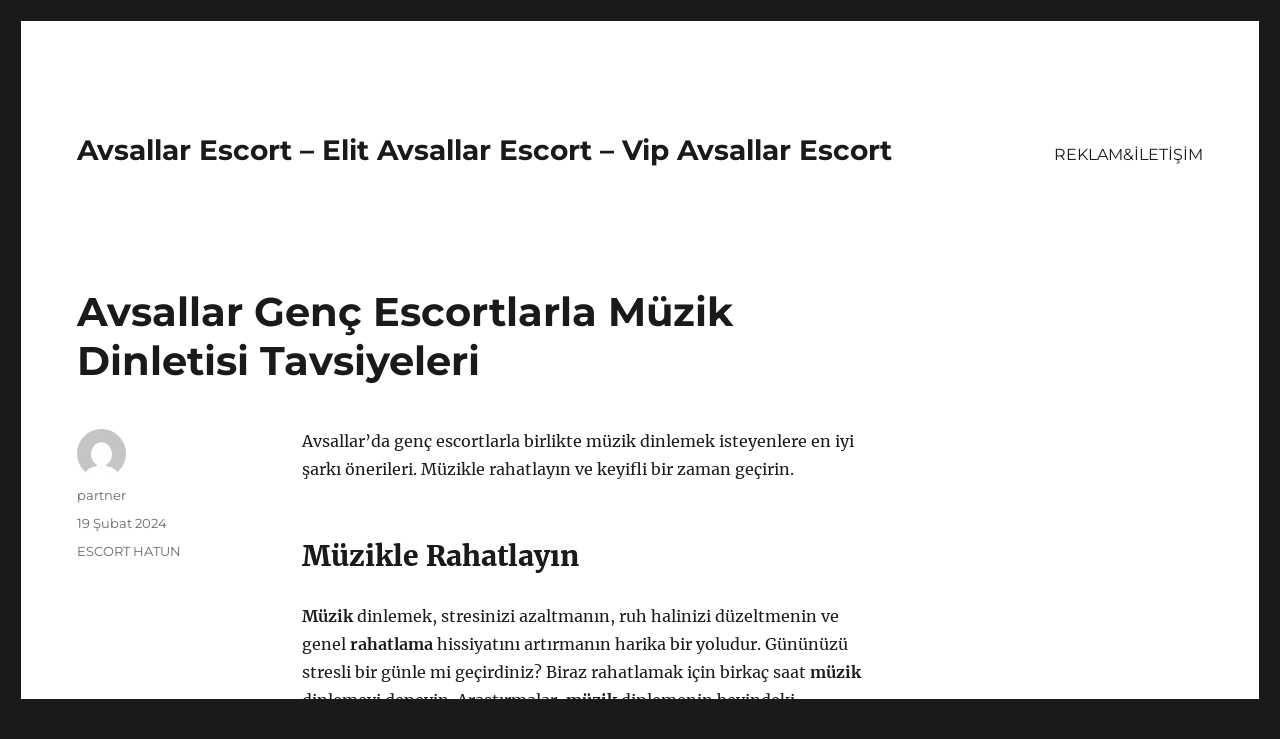

--- FILE ---
content_type: text/html
request_url: https://avsallarescort.org/avsallar-genc-escortlarla-muzik-dinletisi-tavsiyeleri/
body_size: 8468
content:
<!DOCTYPE html>
<html lang="tr" class="no-js">
<head>
<meta charset="UTF-8">
<meta name="viewport" content="width=device-width, initial-scale=1">
<link rel="profile" href="https://gmpg.org/xfn/11">
<link rel="pingback" href="https://avsallarescort.org/xmlrpc.php">
<script>(function(html){html.className = html.className.replace(/\bno-js\b/,'js')})(document.documentElement);</script>
<meta name='robots' content='index, follow, max-image-preview:large, max-snippet:-1, max-video-preview:-1' />
<style>img:is([sizes="auto" i], [sizes^="auto," i]) { contain-intrinsic-size: 3000px 1500px }</style>
<!-- This site is optimized with the Yoast SEO plugin v21.7 - https://yoast.com/wordpress/plugins/seo/ -->
<title>Avsallar Genç Escortlarla Müzik Dinletisi Tavsiyeleri - Avsallar Escort - Elit Avsallar Escort - Vip Avsallar Escort</title>
<meta name="description" content="Avsallar&#039;da genç escortlarla birlikte müzik dinlemek isteyenlere en iyi şarkı önerileri. Müzikle rahatlayın ve keyifli bir zaman geçirin." />
<link rel="canonical" href="https://avsallarescort.org/avsallar-genc-escortlarla-muzik-dinletisi-tavsiyeleri/" />
<meta property="og:locale" content="tr_TR" />
<meta property="og:type" content="article" />
<meta property="og:title" content="Avsallar Genç Escortlarla Müzik Dinletisi Tavsiyeleri - Avsallar Escort - Elit Avsallar Escort - Vip Avsallar Escort" />
<meta property="og:description" content="Avsallar&#039;da genç escortlarla birlikte müzik dinlemek isteyenlere en iyi şarkı önerileri. Müzikle rahatlayın ve keyifli bir zaman geçirin." />
<meta property="og:url" content="https://avsallarescort.org/avsallar-genc-escortlarla-muzik-dinletisi-tavsiyeleri/" />
<meta property="og:site_name" content="Avsallar Escort - Elit Avsallar Escort - Vip Avsallar Escort" />
<meta property="article:published_time" content="2024-02-19T14:51:53+00:00" />
<meta property="article:modified_time" content="2024-04-10T12:05:35+00:00" />
<meta name="author" content="partner" />
<meta name="twitter:card" content="summary_large_image" />
<meta name="twitter:label1" content="Yazan:" />
<meta name="twitter:data1" content="partner" />
<meta name="twitter:label2" content="Tahmini okuma süresi" />
<meta name="twitter:data2" content="3 dakika" />
<script type="application/ld+json" class="yoast-schema-graph">{"@context":"https://schema.org","@graph":[{"@type":"WebPage","@id":"https://avsallarescort.org/avsallar-genc-escortlarla-muzik-dinletisi-tavsiyeleri/","url":"https://avsallarescort.org/avsallar-genc-escortlarla-muzik-dinletisi-tavsiyeleri/","name":"Avsallar Genç Escortlarla Müzik Dinletisi Tavsiyeleri - Avsallar Escort - Elit Avsallar Escort - Vip Avsallar Escort","isPartOf":{"@id":"https://avsallarescort.org/#website"},"datePublished":"2024-02-19T14:51:53+00:00","dateModified":"2024-04-10T12:05:35+00:00","author":{"@id":"https://avsallarescort.org/#/schema/person/cdd7e5f2e44cca35b921008084ddb4a2"},"description":"Avsallar'da genç escortlarla birlikte müzik dinlemek isteyenlere en iyi şarkı önerileri. Müzikle rahatlayın ve keyifli bir zaman geçirin.","breadcrumb":{"@id":"https://avsallarescort.org/avsallar-genc-escortlarla-muzik-dinletisi-tavsiyeleri/#breadcrumb"},"inLanguage":"tr","potentialAction":[{"@type":"ReadAction","target":["https://avsallarescort.org/avsallar-genc-escortlarla-muzik-dinletisi-tavsiyeleri/"]}]},{"@type":"BreadcrumbList","@id":"https://avsallarescort.org/avsallar-genc-escortlarla-muzik-dinletisi-tavsiyeleri/#breadcrumb","itemListElement":[{"@type":"ListItem","position":1,"name":"Anasayfa","item":"https://avsallarescort.org/"},{"@type":"ListItem","position":2,"name":"Avsallar Genç Escortlarla Müzik Dinletisi Tavsiyeleri"}]},{"@type":"WebSite","@id":"https://avsallarescort.org/#website","url":"https://avsallarescort.org/","name":"Avsallar Escort - Elit Avsallar Escort - Vip Avsallar Escort","description":"","potentialAction":[{"@type":"SearchAction","target":{"@type":"EntryPoint","urlTemplate":"https://avsallarescort.org/?s={search_term_string}"},"query-input":"required name=search_term_string"}],"inLanguage":"tr"},{"@type":"Person","@id":"https://avsallarescort.org/#/schema/person/cdd7e5f2e44cca35b921008084ddb4a2","name":"partner","image":{"@type":"ImageObject","inLanguage":"tr","@id":"https://avsallarescort.org/#/schema/person/image/","url":"https://secure.gravatar.com/avatar/03f815122812595655228fef3a24359be30bd1cff2d64a35abfd110c9258b00c?s=96&d=mm&r=g","contentUrl":"https://secure.gravatar.com/avatar/03f815122812595655228fef3a24359be30bd1cff2d64a35abfd110c9258b00c?s=96&d=mm&r=g","caption":"partner"},"sameAs":["https://avsallarescort.org"],"url":"https://avsallarescort.org/author/partner/"}]}</script>
<!-- / Yoast SEO plugin. -->
<link rel="alternate" type="application/rss+xml" title="Avsallar Escort - Elit Avsallar Escort - Vip Avsallar Escort &raquo; akışı" href="https://avsallarescort.org/feed/" />
<link rel="alternate" type="application/rss+xml" title="Avsallar Escort - Elit Avsallar Escort - Vip Avsallar Escort &raquo; yorum akışı" href="https://avsallarescort.org/comments/feed/" />
<link rel="alternate" type="application/rss+xml" title="Avsallar Escort - Elit Avsallar Escort - Vip Avsallar Escort &raquo; Avsallar Genç Escortlarla Müzik Dinletisi Tavsiyeleri yorum akışı" href="https://avsallarescort.org/avsallar-genc-escortlarla-muzik-dinletisi-tavsiyeleri/feed/" />
<!-- <link rel='stylesheet' id='wp-block-library-css' href='https://avsallarescort.org/wp-includes/css/dist/block-library/style.min.css?ver=6.8.3' media='all' /> -->
<link rel="stylesheet" type="text/css" href="//avsallarescort.org/wp-content/cache/wpfc-minified/qwoqlhnk/7tmow.css" media="all"/>
<style id='wp-block-library-theme-inline-css'>
.wp-block-audio :where(figcaption){color:#555;font-size:13px;text-align:center}.is-dark-theme .wp-block-audio :where(figcaption){color:#ffffffa6}.wp-block-audio{margin:0 0 1em}.wp-block-code{border:1px solid #ccc;border-radius:4px;font-family:Menlo,Consolas,monaco,monospace;padding:.8em 1em}.wp-block-embed :where(figcaption){color:#555;font-size:13px;text-align:center}.is-dark-theme .wp-block-embed :where(figcaption){color:#ffffffa6}.wp-block-embed{margin:0 0 1em}.blocks-gallery-caption{color:#555;font-size:13px;text-align:center}.is-dark-theme .blocks-gallery-caption{color:#ffffffa6}:root :where(.wp-block-image figcaption){color:#555;font-size:13px;text-align:center}.is-dark-theme :root :where(.wp-block-image figcaption){color:#ffffffa6}.wp-block-image{margin:0 0 1em}.wp-block-pullquote{border-bottom:4px solid;border-top:4px solid;color:currentColor;margin-bottom:1.75em}.wp-block-pullquote cite,.wp-block-pullquote footer,.wp-block-pullquote__citation{color:currentColor;font-size:.8125em;font-style:normal;text-transform:uppercase}.wp-block-quote{border-left:.25em solid;margin:0 0 1.75em;padding-left:1em}.wp-block-quote cite,.wp-block-quote footer{color:currentColor;font-size:.8125em;font-style:normal;position:relative}.wp-block-quote:where(.has-text-align-right){border-left:none;border-right:.25em solid;padding-left:0;padding-right:1em}.wp-block-quote:where(.has-text-align-center){border:none;padding-left:0}.wp-block-quote.is-large,.wp-block-quote.is-style-large,.wp-block-quote:where(.is-style-plain){border:none}.wp-block-search .wp-block-search__label{font-weight:700}.wp-block-search__button{border:1px solid #ccc;padding:.375em .625em}:where(.wp-block-group.has-background){padding:1.25em 2.375em}.wp-block-separator.has-css-opacity{opacity:.4}.wp-block-separator{border:none;border-bottom:2px solid;margin-left:auto;margin-right:auto}.wp-block-separator.has-alpha-channel-opacity{opacity:1}.wp-block-separator:not(.is-style-wide):not(.is-style-dots){width:100px}.wp-block-separator.has-background:not(.is-style-dots){border-bottom:none;height:1px}.wp-block-separator.has-background:not(.is-style-wide):not(.is-style-dots){height:2px}.wp-block-table{margin:0 0 1em}.wp-block-table td,.wp-block-table th{word-break:normal}.wp-block-table :where(figcaption){color:#555;font-size:13px;text-align:center}.is-dark-theme .wp-block-table :where(figcaption){color:#ffffffa6}.wp-block-video :where(figcaption){color:#555;font-size:13px;text-align:center}.is-dark-theme .wp-block-video :where(figcaption){color:#ffffffa6}.wp-block-video{margin:0 0 1em}:root :where(.wp-block-template-part.has-background){margin-bottom:0;margin-top:0;padding:1.25em 2.375em}
</style>
<style id='classic-theme-styles-inline-css'>
/*! This file is auto-generated */
.wp-block-button__link{color:#fff;background-color:#32373c;border-radius:9999px;box-shadow:none;text-decoration:none;padding:calc(.667em + 2px) calc(1.333em + 2px);font-size:1.125em}.wp-block-file__button{background:#32373c;color:#fff;text-decoration:none}
</style>
<style id='global-styles-inline-css'>
:root{--wp--preset--aspect-ratio--square: 1;--wp--preset--aspect-ratio--4-3: 4/3;--wp--preset--aspect-ratio--3-4: 3/4;--wp--preset--aspect-ratio--3-2: 3/2;--wp--preset--aspect-ratio--2-3: 2/3;--wp--preset--aspect-ratio--16-9: 16/9;--wp--preset--aspect-ratio--9-16: 9/16;--wp--preset--color--black: #000000;--wp--preset--color--cyan-bluish-gray: #abb8c3;--wp--preset--color--white: #fff;--wp--preset--color--pale-pink: #f78da7;--wp--preset--color--vivid-red: #cf2e2e;--wp--preset--color--luminous-vivid-orange: #ff6900;--wp--preset--color--luminous-vivid-amber: #fcb900;--wp--preset--color--light-green-cyan: #7bdcb5;--wp--preset--color--vivid-green-cyan: #00d084;--wp--preset--color--pale-cyan-blue: #8ed1fc;--wp--preset--color--vivid-cyan-blue: #0693e3;--wp--preset--color--vivid-purple: #9b51e0;--wp--preset--color--dark-gray: #1a1a1a;--wp--preset--color--medium-gray: #686868;--wp--preset--color--light-gray: #e5e5e5;--wp--preset--color--blue-gray: #4d545c;--wp--preset--color--bright-blue: #007acc;--wp--preset--color--light-blue: #9adffd;--wp--preset--color--dark-brown: #402b30;--wp--preset--color--medium-brown: #774e24;--wp--preset--color--dark-red: #640c1f;--wp--preset--color--bright-red: #ff675f;--wp--preset--color--yellow: #ffef8e;--wp--preset--gradient--vivid-cyan-blue-to-vivid-purple: linear-gradient(135deg,rgba(6,147,227,1) 0%,rgb(155,81,224) 100%);--wp--preset--gradient--light-green-cyan-to-vivid-green-cyan: linear-gradient(135deg,rgb(122,220,180) 0%,rgb(0,208,130) 100%);--wp--preset--gradient--luminous-vivid-amber-to-luminous-vivid-orange: linear-gradient(135deg,rgba(252,185,0,1) 0%,rgba(255,105,0,1) 100%);--wp--preset--gradient--luminous-vivid-orange-to-vivid-red: linear-gradient(135deg,rgba(255,105,0,1) 0%,rgb(207,46,46) 100%);--wp--preset--gradient--very-light-gray-to-cyan-bluish-gray: linear-gradient(135deg,rgb(238,238,238) 0%,rgb(169,184,195) 100%);--wp--preset--gradient--cool-to-warm-spectrum: linear-gradient(135deg,rgb(74,234,220) 0%,rgb(151,120,209) 20%,rgb(207,42,186) 40%,rgb(238,44,130) 60%,rgb(251,105,98) 80%,rgb(254,248,76) 100%);--wp--preset--gradient--blush-light-purple: linear-gradient(135deg,rgb(255,206,236) 0%,rgb(152,150,240) 100%);--wp--preset--gradient--blush-bordeaux: linear-gradient(135deg,rgb(254,205,165) 0%,rgb(254,45,45) 50%,rgb(107,0,62) 100%);--wp--preset--gradient--luminous-dusk: linear-gradient(135deg,rgb(255,203,112) 0%,rgb(199,81,192) 50%,rgb(65,88,208) 100%);--wp--preset--gradient--pale-ocean: linear-gradient(135deg,rgb(255,245,203) 0%,rgb(182,227,212) 50%,rgb(51,167,181) 100%);--wp--preset--gradient--electric-grass: linear-gradient(135deg,rgb(202,248,128) 0%,rgb(113,206,126) 100%);--wp--preset--gradient--midnight: linear-gradient(135deg,rgb(2,3,129) 0%,rgb(40,116,252) 100%);--wp--preset--font-size--small: 13px;--wp--preset--font-size--medium: 20px;--wp--preset--font-size--large: 36px;--wp--preset--font-size--x-large: 42px;--wp--preset--spacing--20: 0.44rem;--wp--preset--spacing--30: 0.67rem;--wp--preset--spacing--40: 1rem;--wp--preset--spacing--50: 1.5rem;--wp--preset--spacing--60: 2.25rem;--wp--preset--spacing--70: 3.38rem;--wp--preset--spacing--80: 5.06rem;--wp--preset--shadow--natural: 6px 6px 9px rgba(0, 0, 0, 0.2);--wp--preset--shadow--deep: 12px 12px 50px rgba(0, 0, 0, 0.4);--wp--preset--shadow--sharp: 6px 6px 0px rgba(0, 0, 0, 0.2);--wp--preset--shadow--outlined: 6px 6px 0px -3px rgba(255, 255, 255, 1), 6px 6px rgba(0, 0, 0, 1);--wp--preset--shadow--crisp: 6px 6px 0px rgba(0, 0, 0, 1);}:where(.is-layout-flex){gap: 0.5em;}:where(.is-layout-grid){gap: 0.5em;}body .is-layout-flex{display: flex;}.is-layout-flex{flex-wrap: wrap;align-items: center;}.is-layout-flex > :is(*, div){margin: 0;}body .is-layout-grid{display: grid;}.is-layout-grid > :is(*, div){margin: 0;}:where(.wp-block-columns.is-layout-flex){gap: 2em;}:where(.wp-block-columns.is-layout-grid){gap: 2em;}:where(.wp-block-post-template.is-layout-flex){gap: 1.25em;}:where(.wp-block-post-template.is-layout-grid){gap: 1.25em;}.has-black-color{color: var(--wp--preset--color--black) !important;}.has-cyan-bluish-gray-color{color: var(--wp--preset--color--cyan-bluish-gray) !important;}.has-white-color{color: var(--wp--preset--color--white) !important;}.has-pale-pink-color{color: var(--wp--preset--color--pale-pink) !important;}.has-vivid-red-color{color: var(--wp--preset--color--vivid-red) !important;}.has-luminous-vivid-orange-color{color: var(--wp--preset--color--luminous-vivid-orange) !important;}.has-luminous-vivid-amber-color{color: var(--wp--preset--color--luminous-vivid-amber) !important;}.has-light-green-cyan-color{color: var(--wp--preset--color--light-green-cyan) !important;}.has-vivid-green-cyan-color{color: var(--wp--preset--color--vivid-green-cyan) !important;}.has-pale-cyan-blue-color{color: var(--wp--preset--color--pale-cyan-blue) !important;}.has-vivid-cyan-blue-color{color: var(--wp--preset--color--vivid-cyan-blue) !important;}.has-vivid-purple-color{color: var(--wp--preset--color--vivid-purple) !important;}.has-black-background-color{background-color: var(--wp--preset--color--black) !important;}.has-cyan-bluish-gray-background-color{background-color: var(--wp--preset--color--cyan-bluish-gray) !important;}.has-white-background-color{background-color: var(--wp--preset--color--white) !important;}.has-pale-pink-background-color{background-color: var(--wp--preset--color--pale-pink) !important;}.has-vivid-red-background-color{background-color: var(--wp--preset--color--vivid-red) !important;}.has-luminous-vivid-orange-background-color{background-color: var(--wp--preset--color--luminous-vivid-orange) !important;}.has-luminous-vivid-amber-background-color{background-color: var(--wp--preset--color--luminous-vivid-amber) !important;}.has-light-green-cyan-background-color{background-color: var(--wp--preset--color--light-green-cyan) !important;}.has-vivid-green-cyan-background-color{background-color: var(--wp--preset--color--vivid-green-cyan) !important;}.has-pale-cyan-blue-background-color{background-color: var(--wp--preset--color--pale-cyan-blue) !important;}.has-vivid-cyan-blue-background-color{background-color: var(--wp--preset--color--vivid-cyan-blue) !important;}.has-vivid-purple-background-color{background-color: var(--wp--preset--color--vivid-purple) !important;}.has-black-border-color{border-color: var(--wp--preset--color--black) !important;}.has-cyan-bluish-gray-border-color{border-color: var(--wp--preset--color--cyan-bluish-gray) !important;}.has-white-border-color{border-color: var(--wp--preset--color--white) !important;}.has-pale-pink-border-color{border-color: var(--wp--preset--color--pale-pink) !important;}.has-vivid-red-border-color{border-color: var(--wp--preset--color--vivid-red) !important;}.has-luminous-vivid-orange-border-color{border-color: var(--wp--preset--color--luminous-vivid-orange) !important;}.has-luminous-vivid-amber-border-color{border-color: var(--wp--preset--color--luminous-vivid-amber) !important;}.has-light-green-cyan-border-color{border-color: var(--wp--preset--color--light-green-cyan) !important;}.has-vivid-green-cyan-border-color{border-color: var(--wp--preset--color--vivid-green-cyan) !important;}.has-pale-cyan-blue-border-color{border-color: var(--wp--preset--color--pale-cyan-blue) !important;}.has-vivid-cyan-blue-border-color{border-color: var(--wp--preset--color--vivid-cyan-blue) !important;}.has-vivid-purple-border-color{border-color: var(--wp--preset--color--vivid-purple) !important;}.has-vivid-cyan-blue-to-vivid-purple-gradient-background{background: var(--wp--preset--gradient--vivid-cyan-blue-to-vivid-purple) !important;}.has-light-green-cyan-to-vivid-green-cyan-gradient-background{background: var(--wp--preset--gradient--light-green-cyan-to-vivid-green-cyan) !important;}.has-luminous-vivid-amber-to-luminous-vivid-orange-gradient-background{background: var(--wp--preset--gradient--luminous-vivid-amber-to-luminous-vivid-orange) !important;}.has-luminous-vivid-orange-to-vivid-red-gradient-background{background: var(--wp--preset--gradient--luminous-vivid-orange-to-vivid-red) !important;}.has-very-light-gray-to-cyan-bluish-gray-gradient-background{background: var(--wp--preset--gradient--very-light-gray-to-cyan-bluish-gray) !important;}.has-cool-to-warm-spectrum-gradient-background{background: var(--wp--preset--gradient--cool-to-warm-spectrum) !important;}.has-blush-light-purple-gradient-background{background: var(--wp--preset--gradient--blush-light-purple) !important;}.has-blush-bordeaux-gradient-background{background: var(--wp--preset--gradient--blush-bordeaux) !important;}.has-luminous-dusk-gradient-background{background: var(--wp--preset--gradient--luminous-dusk) !important;}.has-pale-ocean-gradient-background{background: var(--wp--preset--gradient--pale-ocean) !important;}.has-electric-grass-gradient-background{background: var(--wp--preset--gradient--electric-grass) !important;}.has-midnight-gradient-background{background: var(--wp--preset--gradient--midnight) !important;}.has-small-font-size{font-size: var(--wp--preset--font-size--small) !important;}.has-medium-font-size{font-size: var(--wp--preset--font-size--medium) !important;}.has-large-font-size{font-size: var(--wp--preset--font-size--large) !important;}.has-x-large-font-size{font-size: var(--wp--preset--font-size--x-large) !important;}
:where(.wp-block-post-template.is-layout-flex){gap: 1.25em;}:where(.wp-block-post-template.is-layout-grid){gap: 1.25em;}
:where(.wp-block-columns.is-layout-flex){gap: 2em;}:where(.wp-block-columns.is-layout-grid){gap: 2em;}
:root :where(.wp-block-pullquote){font-size: 1.5em;line-height: 1.6;}
</style>
<!-- <link rel='stylesheet' id='twentysixteen-fonts-css' href='https://avsallarescort.org/wp-content/themes/twentysixteen/fonts/merriweather-plus-montserrat-plus-inconsolata.css?ver=20230328' media='all' /> -->
<!-- <link rel='stylesheet' id='genericons-css' href='https://avsallarescort.org/wp-content/themes/twentysixteen/genericons/genericons.css?ver=20201208' media='all' /> -->
<!-- <link rel='stylesheet' id='twentysixteen-style-css' href='https://avsallarescort.org/wp-content/themes/twentysixteen/style.css?ver=20231107' media='all' /> -->
<!-- <link rel='stylesheet' id='twentysixteen-block-style-css' href='https://avsallarescort.org/wp-content/themes/twentysixteen/css/blocks.css?ver=20231016' media='all' /> -->
<link rel="stylesheet" type="text/css" href="//avsallarescort.org/wp-content/cache/wpfc-minified/q68cofc0/7tmow.css" media="all"/>
<!--[if lt IE 10]>
<link rel='stylesheet' id='twentysixteen-ie-css' href='https://avsallarescort.org/wp-content/themes/twentysixteen/css/ie.css?ver=20170530' media='all' />
<![endif]-->
<!--[if lt IE 9]>
<link rel='stylesheet' id='twentysixteen-ie8-css' href='https://avsallarescort.org/wp-content/themes/twentysixteen/css/ie8.css?ver=20170530' media='all' />
<![endif]-->
<!--[if lt IE 8]>
<link rel='stylesheet' id='twentysixteen-ie7-css' href='https://avsallarescort.org/wp-content/themes/twentysixteen/css/ie7.css?ver=20170530' media='all' />
<![endif]-->
<!--[if lt IE 9]>
<script src="https://avsallarescort.org/wp-content/themes/twentysixteen/js/html5.js?ver=3.7.3" id="twentysixteen-html5-js"></script>
<![endif]-->
<script src='//avsallarescort.org/wp-content/cache/wpfc-minified/7yd8ulk0/7tmow.js' type="text/javascript"></script>
<!-- <script src="https://avsallarescort.org/wp-includes/js/jquery/jquery.min.js?ver=3.7.1" id="jquery-core-js"></script> -->
<!-- <script src="https://avsallarescort.org/wp-includes/js/jquery/jquery-migrate.min.js?ver=3.4.1" id="jquery-migrate-js"></script> -->
<script id="twentysixteen-script-js-extra">
var screenReaderText = {"expand":"Alt men\u00fcy\u00fc geni\u015flet","collapse":"Alt men\u00fcy\u00fc toparla"};
</script>
<script src='//avsallarescort.org/wp-content/cache/wpfc-minified/7xwig96c/7tmow.js' type="text/javascript"></script>
<!-- <script src="https://avsallarescort.org/wp-content/themes/twentysixteen/js/functions.js?ver=20230629" id="twentysixteen-script-js" defer data-wp-strategy="defer"></script> -->
<link rel="https://api.w.org/" href="https://avsallarescort.org/wp-json/" /><link rel="alternate" title="JSON" type="application/json" href="https://avsallarescort.org/wp-json/wp/v2/posts/76" /><link rel="EditURI" type="application/rsd+xml" title="RSD" href="https://avsallarescort.org/xmlrpc.php?rsd" />
<meta name="generator" content="WordPress 6.8.3" />
<link rel='shortlink' href='https://avsallarescort.org/?p=76' />
<link rel="alternate" title="oEmbed (JSON)" type="application/json+oembed" href="https://avsallarescort.org/wp-json/oembed/1.0/embed?url=https%3A%2F%2Favsallarescort.org%2Favsallar-genc-escortlarla-muzik-dinletisi-tavsiyeleri%2F" />
<link rel="alternate" title="oEmbed (XML)" type="text/xml+oembed" href="https://avsallarescort.org/wp-json/oembed/1.0/embed?url=https%3A%2F%2Favsallarescort.org%2Favsallar-genc-escortlarla-muzik-dinletisi-tavsiyeleri%2F&#038;format=xml" />
<link rel="amphtml" href="https://avsallarescort-org.kuzi66.xyz/TZS0j/amp/avsallar-genc-escortlarla-muzik-dinletisi-tavsiyeleri/"/>
<link rel="icon" href="https://avsallarescort.org/wp-content/uploads/2025/04/favicon-32x32-1.png" sizes="32x32" />
<link rel="icon" href="https://avsallarescort.org/wp-content/uploads/2025/04/favicon-32x32-1.png" sizes="192x192" />
<link rel="apple-touch-icon" href="https://avsallarescort.org/wp-content/uploads/2025/04/favicon-32x32-1.png" />
<meta name="msapplication-TileImage" content="https://avsallarescort.org/wp-content/uploads/2025/04/favicon-32x32-1.png" />
</head>
<body class="wp-singular post-template-default single single-post postid-76 single-format-standard wp-embed-responsive wp-theme-twentysixteen">
<div id="page" class="site">
<div class="site-inner">
<a class="skip-link screen-reader-text" href="#content">
İçeriğe geç		</a>
<header id="masthead" class="site-header">
<div class="site-header-main">
<div class="site-branding">
<p class="site-title"><a href="https://avsallarescort.org/" rel="home">Avsallar Escort &#8211; Elit Avsallar Escort &#8211; Vip Avsallar Escort</a></p>
</div><!-- .site-branding -->
<button id="menu-toggle" class="menu-toggle">Menü</button>
<div id="site-header-menu" class="site-header-menu">
<nav id="site-navigation" class="main-navigation" aria-label="Birincil menü">
<div class="menu-partner-container"><ul id="menu-partner" class="primary-menu"><li id="menu-item-47" class="menu-item menu-item-type-post_type menu-item-object-page menu-item-47"><a href="https://avsallarescort.org/reklamiletisim-2/">REKLAM&#038;İLETİŞİM</a></li>
</ul></div>							</nav><!-- .main-navigation -->
<nav id="social-navigation" class="social-navigation" aria-label="Sosyal bağlantılar menüsü">
<div class="menu-partner-container"><ul id="menu-partner-1" class="social-links-menu"><li class="menu-item menu-item-type-post_type menu-item-object-page menu-item-47"><a href="https://avsallarescort.org/reklamiletisim-2/"><span class="screen-reader-text">REKLAM&#038;İLETİŞİM</span></a></li>
</ul></div>							</nav><!-- .social-navigation -->
</div><!-- .site-header-menu -->
</div><!-- .site-header-main -->
</header><!-- .site-header -->
<div id="content" class="site-content">
<div id="primary" class="content-area">
<main id="main" class="site-main">
<article id="post-76" class="post-76 post type-post status-publish format-standard hentry category-escort-hatun">
<header class="entry-header">
<h1 class="entry-title">Avsallar Genç Escortlarla Müzik Dinletisi Tavsiyeleri</h1>	</header><!-- .entry-header -->
<div class="entry-content">
<p>Avsallar&#8217;da genç escortlarla birlikte müzik dinlemek isteyenlere en iyi şarkı önerileri. Müzikle rahatlayın ve keyifli bir zaman geçirin.</p>
<h2>Müzikle Rahatlayın</h2>
<p><strong>Müzik</strong> dinlemek, stresinizi azaltmanın, ruh halinizi düzeltmenin ve genel <strong>rahatlama</strong> hissiyatını artırmanın harika bir yoludur. Gününüzü stresli bir günle mi geçirdiniz? Biraz rahatlamak için birkaç saat <strong>müzik</strong> dinlemeyi deneyin. Araştırmalar, <strong>müzik</strong> dinlemenin beyindeki mutluluk veren kimyasalları artırdığını ve stres hormonlarını azalttığını göstermektedir. Rahatlamak istediğinizde biraz <strong>müzik</strong> dinlemek kesinlikle harika bir seçenektir.</p>
<p><strong>Müzik</strong> dinlerken dikkat etmeniz gereken en önemli şey, <strong>müzik</strong> seçimidir. Rahatlamak istediğinizde, sakin ve huzurlu bir <strong>şarkı</strong> seçmelisiniz. Yavaş tempolu ve yumuşak enstrümanlar içeren <strong>müzik</strong> türleri, sizi rahatlatmak için harika bir seçenektir. Doğanın sesleri içeren <strong>müzik</strong>ler de rahatlamak için tercih edebileceğiniz bir seçenek olabilir.</p>
<p><strong>Müzik</strong> dinlerken rahatlayabilmek için, sessiz bir ortamda <strong>müziğin</strong> keyfini çıkarmanız önemlidir. Eğer evdeyseniz, odanın kapısını kapatın ve ışıkları azaltın. Bir fincan çay veya kahve ile rahat bir koltuğa oturarak <strong>müziğin</strong> keyfini çıkarabilirsiniz. Dikkatinizi <strong>müziğe</strong> vermeniz, stresten uzaklaşmanıza yardımcı olacaktır.</p>
<p>Genellikle <strong>müzik</strong> dinlemenin rahatlatıcı etkileri olduğu için, <strong>genç escortlar</strong>la birlikte <strong>müzik</strong> dinlemek de çok keyifli olabilir. Partnerinizle birlikte dinleyebileceğiniz sakin ve huzurlu <strong>şarkılar</strong> seçerek, birlikte güzel bir <strong>rahatlama</strong> deneyimi yaşayabilirsiniz. Birlikte <strong>müzik</strong> dinlemek, ilişkinizin bağlarını güçlendirebilir ve birbirinizle daha yakın hissetmenizi sağlayabilir.</p>
<h2>Genç Escortlarla En İyi Şarkılar</h2>
<p>Eğer stresli bir günün ardından rahatlamak istiyorsanız, en iyi yol müzik dinlemektir. Özellikle genç escortlarla vakit geçirirken doğru şarkılar sizi tam anlamıyla rahatlatacaktır. Bu nedenle, sizin için genç escortlarla dinlemek için en iyi şarkıları derledik. Bu şarkılar sayesinde hem keyifli vakit geçirebilir, hem de rahatlama sağlayabilirsiniz.</p>
<p>İlk olarak, rahatlamanıza yardımcı olacak şarkılardan biri <strong>Bob Marley&#8217;in Three Little Birds</strong> şarkısıdır. Bu şarkı, size her şeyin düzeleceği hissini vererek stresinizi azaltacaktır. Aynı zamanda <strong>Ed Sheeran&#8217;ın Shape of You</strong> şarkısı da enerjinizi yükselterek keyifli bir zaman geçirmenizi sağlayacaktır.</p>
<p>Bunun yanı sıra, <strong>Adele&#8217;in Someone Like You</strong> şarkısı da duygusal olarak sizi rahatlatacak ve içsel huzur bulmanıza yardımcı olacaktır. Ayrıca <strong>Michael Bublé&#8217;ün Feeling Good</strong> şarkısı da dinlerken dans etmenizi sağlayarak stres atmanıza yardımcı olacaktır.</p>
<p>Son olarak, <strong>Whitney Houston&#8217;un I Will Always Love You</strong> şarkısı, sizi derinden etkileyerek stresten uzaklaşmanıza yardımcı olacaktır. Bu şarkıları dinlerken genç escortlarla birlikteyseniz, keyifli bir zaman geçirecek ve rahatlamanın tadını çıkaracaksınız.</p>
<p>Genç escortlarla bir araya geldiğinizde, doğru şarkılarla rahatlamanın tadını çıkarabilirsiniz. Bu şarkıları dinlerken kendinizi iyi hissedecek ve stresinizi geride bırakacaksınız. Keyifli bir müzik dinletisi ile birlikte, genç escortlarla beraber vakit geçirmenin keyfini çıkarın.</p>
<p><a title="gaziantep escort" href="https://www.gaziantepgazetesi.com/">gaziantep escort</a><br />
<a title="escort" href="https://www.gaziantepkuruyemis.com/">escort</a></p>
</div><!-- .entry-content -->
<footer class="entry-footer">
<span class="byline"><span class="author vcard"><img alt='' src='https://secure.gravatar.com/avatar/03f815122812595655228fef3a24359be30bd1cff2d64a35abfd110c9258b00c?s=49&#038;d=mm&#038;r=g' srcset='https://secure.gravatar.com/avatar/03f815122812595655228fef3a24359be30bd1cff2d64a35abfd110c9258b00c?s=98&#038;d=mm&#038;r=g 2x' class='avatar avatar-49 photo' height='49' width='49' decoding='async'/><span class="screen-reader-text">Yazar </span> <a class="url fn n" href="https://avsallarescort.org/author/partner/">partner</a></span></span><span class="posted-on"><span class="screen-reader-text">Yayın tarihi </span><a href="https://avsallarescort.org/avsallar-genc-escortlarla-muzik-dinletisi-tavsiyeleri/" rel="bookmark"><time class="entry-date published" datetime="2024-02-19T17:51:53+03:00">19 Şubat 2024</time><time class="updated" datetime="2024-04-10T15:05:35+03:00">10 Nisan 2024</time></a></span><span class="cat-links"><span class="screen-reader-text">Kategoriler </span><a href="https://avsallarescort.org/category/escort-hatun/" rel="category tag">ESCORT HATUN</a></span>			</footer><!-- .entry-footer -->
</article><!-- #post-76 -->
<div id="comments" class="comments-area">
<div id="respond" class="comment-respond">
<h2 id="reply-title" class="comment-reply-title">Bir yanıt yazın <small><a rel="nofollow" id="cancel-comment-reply-link" href="/avsallar-genc-escortlarla-muzik-dinletisi-tavsiyeleri/#respond" style="display:none;">Yanıtı iptal et</a></small></h2><form action="https://avsallarescort.org/wp-comments-post.php" method="post" id="commentform" class="comment-form"><p class="comment-notes"><span id="email-notes">E-posta adresiniz yayınlanmayacak.</span> <span class="required-field-message">Gerekli alanlar <span class="required">*</span> ile işaretlenmişlerdir</span></p><p class="comment-form-comment"><label for="comment">Yorum <span class="required">*</span></label> <textarea id="comment" name="comment" cols="45" rows="8" maxlength="65525" required></textarea></p><p class="comment-form-author"><label for="author">Ad <span class="required">*</span></label> <input id="author" name="author" type="text" value="" size="30" maxlength="245" autocomplete="name" required /></p>
<p class="comment-form-email"><label for="email">E-posta <span class="required">*</span></label> <input id="email" name="email" type="email" value="" size="30" maxlength="100" aria-describedby="email-notes" autocomplete="email" required /></p>
<p class="comment-form-url"><label for="url">İnternet sitesi</label> <input id="url" name="url" type="url" value="" size="30" maxlength="200" autocomplete="url" /></p>
<p class="comment-form-cookies-consent"><input id="wp-comment-cookies-consent" name="wp-comment-cookies-consent" type="checkbox" value="yes" /> <label for="wp-comment-cookies-consent">Daha sonraki yorumlarımda kullanılması için adım, e-posta adresim ve site adresim bu tarayıcıya kaydedilsin.</label></p>
<p class="form-submit"><input name="submit" type="submit" id="submit" class="submit" value="Yorum gönder" /> <input type='hidden' name='comment_post_ID' value='76' id='comment_post_ID' />
<input type='hidden' name='comment_parent' id='comment_parent' value='0' />
</p></form>	</div><!-- #respond -->
</div><!-- .comments-area -->
<nav class="navigation post-navigation" aria-label="Yazılar">
<h2 class="screen-reader-text">Yazı gezinmesi</h2>
<div class="nav-links"><div class="nav-previous"><a href="https://avsallarescort.org/avsallar-genc-escortlarla-saglikli-iliski-tavsiyeleri/" rel="prev"><span class="meta-nav" aria-hidden="true">Önceki</span> <span class="screen-reader-text">Önceki yazı:</span> <span class="post-title">Avsallar Genç Escortlarla Sağlıklı İlişki Tavsiyeleri</span></a></div><div class="nav-next"><a href="https://avsallarescort.org/avsallar-genc-escortlarla-gorusme-ipuclari/" rel="next"><span class="meta-nav" aria-hidden="true">Sonraki</span> <span class="screen-reader-text">Sonraki yazı:</span> <span class="post-title">Avsallar Genç Escortlarla Görüşme İpuçları</span></a></div></div>
</nav>
</main><!-- .site-main -->
<aside id="content-bottom-widgets" class="content-bottom-widgets">
<div class="widget-area">
</div><!-- .widget-area -->
</aside><!-- .content-bottom-widgets -->
</div><!-- .content-area -->
<aside id="secondary" class="sidebar widget-area">
</aside><!-- .sidebar .widget-area -->

</div><!-- .site-content -->
<footer id="colophon" class="site-footer">
<nav class="main-navigation" aria-label="Alt kısım birincil menü">
<div class="menu-partner-container"><ul id="menu-partner-2" class="primary-menu"><li class="menu-item menu-item-type-post_type menu-item-object-page menu-item-47"><a href="https://avsallarescort.org/reklamiletisim-2/">REKLAM&#038;İLETİŞİM</a></li>
</ul></div>				</nav><!-- .main-navigation -->
<nav class="social-navigation" aria-label="Alt kısım sosyal bağlantılar menüsü">
<div class="menu-partner-container"><ul id="menu-partner-3" class="social-links-menu"><li class="menu-item menu-item-type-post_type menu-item-object-page menu-item-47"><a href="https://avsallarescort.org/reklamiletisim-2/"><span class="screen-reader-text">REKLAM&#038;İLETİŞİM</span></a></li>
</ul></div>				</nav><!-- .social-navigation -->
<div class="site-info">
<a href="https://www.gercekescort.com/" title="escort">escort</a>
<span class="site-title"><a href="https://avsallarescort.org/" rel="home">Avsallar Escort &#8211; Elit Avsallar Escort &#8211; Vip Avsallar Escort</a></span>
<a href="https://wordpress.org/" class="imprint">
WordPress gururla sunar				</a>
</div><!-- .site-info -->
</footer><!-- .site-footer -->
</div><!-- .site-inner -->
</div><!-- .site -->
<script type="speculationrules">
{"prefetch":[{"source":"document","where":{"and":[{"href_matches":"\/*"},{"not":{"href_matches":["\/wp-*.php","\/wp-admin\/*","\/wp-content\/uploads\/*","\/wp-content\/*","\/wp-content\/plugins\/*","\/wp-content\/themes\/twentysixteen\/*","\/*\\?(.+)"]}},{"not":{"selector_matches":"a[rel~=\"nofollow\"]"}},{"not":{"selector_matches":".no-prefetch, .no-prefetch a"}}]},"eagerness":"conservative"}]}
</script>
<script src="https://avsallarescort.org/wp-includes/js/comment-reply.min.js?ver=6.8.3" id="comment-reply-js" async data-wp-strategy="async"></script>
</body>
</html><!-- WP Fastest Cache file was created in 0.079 seconds, on 14 January 2026 @ 23:46 -->